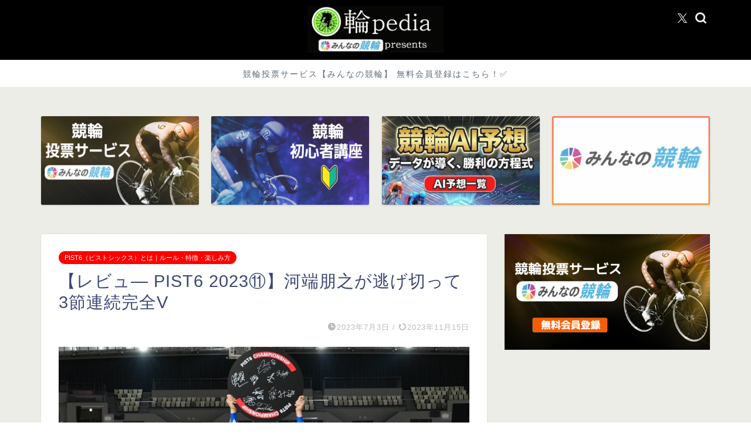

--- FILE ---
content_type: text/html; charset=UTF-8
request_url: https://rin-pedia.com/pist6/pist6review11
body_size: 22413
content:
<!DOCTYPE html>
<html lang="ja">
<head prefix="og: http://ogp.me/ns# fb: http://ogp.me/ns/fb# article: http://ogp.me/ns/article#">
<meta charset="utf-8">
<meta http-equiv="X-UA-Compatible" content="IE=edge">
<meta name="viewport" content="width=device-width, initial-scale=1">
<!-- ここからOGP -->
<meta property="og:type" content="blog">
			<meta property="og:title" content="【レビュ― PIST6 2023⑪】河端朋之が逃げ切って3節連続完全V｜輪pedia">
		<meta property="og:url" content="https://rin-pedia.com/pist6/pist6review11">
			<meta property="og:description" content="【レビュ― PIST6 2023⑪】河端朋之が逃げ切って3節連続完全V">
						<meta property="og:image" content="https://rin-pedia.com/wp-content/uploads/2023/11/0628kv.jpg">
	<meta property="og:site_name" content="輪pedia">
<meta property="fb:admins" content="">
<meta name="twitter:card" content="summary_large_image">
	<meta name="twitter:site" content="@rinpedia">
<!-- ここまでOGP --> 

<meta name="description" content="【レビュ― PIST6 2023⑪】河端朋之が逃げ切って3節連続完全V">
<link rel="canonical" href="https://rin-pedia.com/pist6/pist6review11">
<title>【レビュ― PIST6 2023⑪】河端朋之が逃げ切って3節連続完全V｜輪pedia</title>
<meta name='robots' content='max-image-preview:large' />
<!-- Google tag (gtag.js) consent mode dataLayer added by Site Kit -->
<script type="text/javascript" id="google_gtagjs-js-consent-mode-data-layer">
/* <![CDATA[ */
window.dataLayer = window.dataLayer || [];function gtag(){dataLayer.push(arguments);}
gtag('consent', 'default', {"ad_personalization":"denied","ad_storage":"denied","ad_user_data":"denied","analytics_storage":"denied","functionality_storage":"denied","security_storage":"denied","personalization_storage":"denied","region":["AT","BE","BG","CH","CY","CZ","DE","DK","EE","ES","FI","FR","GB","GR","HR","HU","IE","IS","IT","LI","LT","LU","LV","MT","NL","NO","PL","PT","RO","SE","SI","SK"],"wait_for_update":500});
window._googlesitekitConsentCategoryMap = {"statistics":["analytics_storage"],"marketing":["ad_storage","ad_user_data","ad_personalization"],"functional":["functionality_storage","security_storage"],"preferences":["personalization_storage"]};
window._googlesitekitConsents = {"ad_personalization":"denied","ad_storage":"denied","ad_user_data":"denied","analytics_storage":"denied","functionality_storage":"denied","security_storage":"denied","personalization_storage":"denied","region":["AT","BE","BG","CH","CY","CZ","DE","DK","EE","ES","FI","FR","GB","GR","HR","HU","IE","IS","IT","LI","LT","LU","LV","MT","NL","NO","PL","PT","RO","SE","SI","SK"],"wait_for_update":500};
/* ]]> */
</script>
<!-- Google タグ (gtag.js) の終了同意モード dataLayer が Site Kit によって追加されました -->
<link rel='dns-prefetch' href='//cdnjs.cloudflare.com' />
<link rel='dns-prefetch' href='//www.googletagmanager.com' />
<link rel='dns-prefetch' href='//pagead2.googlesyndication.com' />
<link rel="alternate" type="application/rss+xml" title="輪pedia &raquo; フィード" href="https://rin-pedia.com/feed" />
<link rel="alternate" type="application/rss+xml" title="輪pedia &raquo; コメントフィード" href="https://rin-pedia.com/comments/feed" />
<link rel="alternate" title="oEmbed (JSON)" type="application/json+oembed" href="https://rin-pedia.com/wp-json/oembed/1.0/embed?url=https%3A%2F%2Frin-pedia.com%2Fpist6%2Fpist6review11" />
<link rel="alternate" title="oEmbed (XML)" type="text/xml+oembed" href="https://rin-pedia.com/wp-json/oembed/1.0/embed?url=https%3A%2F%2Frin-pedia.com%2Fpist6%2Fpist6review11&#038;format=xml" />
<style id='wp-img-auto-sizes-contain-inline-css' type='text/css'>
img:is([sizes=auto i],[sizes^="auto," i]){contain-intrinsic-size:3000px 1500px}
/*# sourceURL=wp-img-auto-sizes-contain-inline-css */
</style>
<style id='wp-emoji-styles-inline-css' type='text/css'>

	img.wp-smiley, img.emoji {
		display: inline !important;
		border: none !important;
		box-shadow: none !important;
		height: 1em !important;
		width: 1em !important;
		margin: 0 0.07em !important;
		vertical-align: -0.1em !important;
		background: none !important;
		padding: 0 !important;
	}
/*# sourceURL=wp-emoji-styles-inline-css */
</style>
<style id='wp-block-library-inline-css' type='text/css'>
:root{--wp-block-synced-color:#7a00df;--wp-block-synced-color--rgb:122,0,223;--wp-bound-block-color:var(--wp-block-synced-color);--wp-editor-canvas-background:#ddd;--wp-admin-theme-color:#007cba;--wp-admin-theme-color--rgb:0,124,186;--wp-admin-theme-color-darker-10:#006ba1;--wp-admin-theme-color-darker-10--rgb:0,107,160.5;--wp-admin-theme-color-darker-20:#005a87;--wp-admin-theme-color-darker-20--rgb:0,90,135;--wp-admin-border-width-focus:2px}@media (min-resolution:192dpi){:root{--wp-admin-border-width-focus:1.5px}}.wp-element-button{cursor:pointer}:root .has-very-light-gray-background-color{background-color:#eee}:root .has-very-dark-gray-background-color{background-color:#313131}:root .has-very-light-gray-color{color:#eee}:root .has-very-dark-gray-color{color:#313131}:root .has-vivid-green-cyan-to-vivid-cyan-blue-gradient-background{background:linear-gradient(135deg,#00d084,#0693e3)}:root .has-purple-crush-gradient-background{background:linear-gradient(135deg,#34e2e4,#4721fb 50%,#ab1dfe)}:root .has-hazy-dawn-gradient-background{background:linear-gradient(135deg,#faaca8,#dad0ec)}:root .has-subdued-olive-gradient-background{background:linear-gradient(135deg,#fafae1,#67a671)}:root .has-atomic-cream-gradient-background{background:linear-gradient(135deg,#fdd79a,#004a59)}:root .has-nightshade-gradient-background{background:linear-gradient(135deg,#330968,#31cdcf)}:root .has-midnight-gradient-background{background:linear-gradient(135deg,#020381,#2874fc)}:root{--wp--preset--font-size--normal:16px;--wp--preset--font-size--huge:42px}.has-regular-font-size{font-size:1em}.has-larger-font-size{font-size:2.625em}.has-normal-font-size{font-size:var(--wp--preset--font-size--normal)}.has-huge-font-size{font-size:var(--wp--preset--font-size--huge)}.has-text-align-center{text-align:center}.has-text-align-left{text-align:left}.has-text-align-right{text-align:right}.has-fit-text{white-space:nowrap!important}#end-resizable-editor-section{display:none}.aligncenter{clear:both}.items-justified-left{justify-content:flex-start}.items-justified-center{justify-content:center}.items-justified-right{justify-content:flex-end}.items-justified-space-between{justify-content:space-between}.screen-reader-text{border:0;clip-path:inset(50%);height:1px;margin:-1px;overflow:hidden;padding:0;position:absolute;width:1px;word-wrap:normal!important}.screen-reader-text:focus{background-color:#ddd;clip-path:none;color:#444;display:block;font-size:1em;height:auto;left:5px;line-height:normal;padding:15px 23px 14px;text-decoration:none;top:5px;width:auto;z-index:100000}html :where(.has-border-color){border-style:solid}html :where([style*=border-top-color]){border-top-style:solid}html :where([style*=border-right-color]){border-right-style:solid}html :where([style*=border-bottom-color]){border-bottom-style:solid}html :where([style*=border-left-color]){border-left-style:solid}html :where([style*=border-width]){border-style:solid}html :where([style*=border-top-width]){border-top-style:solid}html :where([style*=border-right-width]){border-right-style:solid}html :where([style*=border-bottom-width]){border-bottom-style:solid}html :where([style*=border-left-width]){border-left-style:solid}html :where(img[class*=wp-image-]){height:auto;max-width:100%}:where(figure){margin:0 0 1em}html :where(.is-position-sticky){--wp-admin--admin-bar--position-offset:var(--wp-admin--admin-bar--height,0px)}@media screen and (max-width:600px){html :where(.is-position-sticky){--wp-admin--admin-bar--position-offset:0px}}

/*# sourceURL=wp-block-library-inline-css */
</style><style id='wp-block-image-inline-css' type='text/css'>
.wp-block-image>a,.wp-block-image>figure>a{display:inline-block}.wp-block-image img{box-sizing:border-box;height:auto;max-width:100%;vertical-align:bottom}@media not (prefers-reduced-motion){.wp-block-image img.hide{visibility:hidden}.wp-block-image img.show{animation:show-content-image .4s}}.wp-block-image[style*=border-radius] img,.wp-block-image[style*=border-radius]>a{border-radius:inherit}.wp-block-image.has-custom-border img{box-sizing:border-box}.wp-block-image.aligncenter{text-align:center}.wp-block-image.alignfull>a,.wp-block-image.alignwide>a{width:100%}.wp-block-image.alignfull img,.wp-block-image.alignwide img{height:auto;width:100%}.wp-block-image .aligncenter,.wp-block-image .alignleft,.wp-block-image .alignright,.wp-block-image.aligncenter,.wp-block-image.alignleft,.wp-block-image.alignright{display:table}.wp-block-image .aligncenter>figcaption,.wp-block-image .alignleft>figcaption,.wp-block-image .alignright>figcaption,.wp-block-image.aligncenter>figcaption,.wp-block-image.alignleft>figcaption,.wp-block-image.alignright>figcaption{caption-side:bottom;display:table-caption}.wp-block-image .alignleft{float:left;margin:.5em 1em .5em 0}.wp-block-image .alignright{float:right;margin:.5em 0 .5em 1em}.wp-block-image .aligncenter{margin-left:auto;margin-right:auto}.wp-block-image :where(figcaption){margin-bottom:1em;margin-top:.5em}.wp-block-image.is-style-circle-mask img{border-radius:9999px}@supports ((-webkit-mask-image:none) or (mask-image:none)) or (-webkit-mask-image:none){.wp-block-image.is-style-circle-mask img{border-radius:0;-webkit-mask-image:url('data:image/svg+xml;utf8,<svg viewBox="0 0 100 100" xmlns="http://www.w3.org/2000/svg"><circle cx="50" cy="50" r="50"/></svg>');mask-image:url('data:image/svg+xml;utf8,<svg viewBox="0 0 100 100" xmlns="http://www.w3.org/2000/svg"><circle cx="50" cy="50" r="50"/></svg>');mask-mode:alpha;-webkit-mask-position:center;mask-position:center;-webkit-mask-repeat:no-repeat;mask-repeat:no-repeat;-webkit-mask-size:contain;mask-size:contain}}:root :where(.wp-block-image.is-style-rounded img,.wp-block-image .is-style-rounded img){border-radius:9999px}.wp-block-image figure{margin:0}.wp-lightbox-container{display:flex;flex-direction:column;position:relative}.wp-lightbox-container img{cursor:zoom-in}.wp-lightbox-container img:hover+button{opacity:1}.wp-lightbox-container button{align-items:center;backdrop-filter:blur(16px) saturate(180%);background-color:#5a5a5a40;border:none;border-radius:4px;cursor:zoom-in;display:flex;height:20px;justify-content:center;opacity:0;padding:0;position:absolute;right:16px;text-align:center;top:16px;width:20px;z-index:100}@media not (prefers-reduced-motion){.wp-lightbox-container button{transition:opacity .2s ease}}.wp-lightbox-container button:focus-visible{outline:3px auto #5a5a5a40;outline:3px auto -webkit-focus-ring-color;outline-offset:3px}.wp-lightbox-container button:hover{cursor:pointer;opacity:1}.wp-lightbox-container button:focus{opacity:1}.wp-lightbox-container button:focus,.wp-lightbox-container button:hover,.wp-lightbox-container button:not(:hover):not(:active):not(.has-background){background-color:#5a5a5a40;border:none}.wp-lightbox-overlay{box-sizing:border-box;cursor:zoom-out;height:100vh;left:0;overflow:hidden;position:fixed;top:0;visibility:hidden;width:100%;z-index:100000}.wp-lightbox-overlay .close-button{align-items:center;cursor:pointer;display:flex;justify-content:center;min-height:40px;min-width:40px;padding:0;position:absolute;right:calc(env(safe-area-inset-right) + 16px);top:calc(env(safe-area-inset-top) + 16px);z-index:5000000}.wp-lightbox-overlay .close-button:focus,.wp-lightbox-overlay .close-button:hover,.wp-lightbox-overlay .close-button:not(:hover):not(:active):not(.has-background){background:none;border:none}.wp-lightbox-overlay .lightbox-image-container{height:var(--wp--lightbox-container-height);left:50%;overflow:hidden;position:absolute;top:50%;transform:translate(-50%,-50%);transform-origin:top left;width:var(--wp--lightbox-container-width);z-index:9999999999}.wp-lightbox-overlay .wp-block-image{align-items:center;box-sizing:border-box;display:flex;height:100%;justify-content:center;margin:0;position:relative;transform-origin:0 0;width:100%;z-index:3000000}.wp-lightbox-overlay .wp-block-image img{height:var(--wp--lightbox-image-height);min-height:var(--wp--lightbox-image-height);min-width:var(--wp--lightbox-image-width);width:var(--wp--lightbox-image-width)}.wp-lightbox-overlay .wp-block-image figcaption{display:none}.wp-lightbox-overlay button{background:none;border:none}.wp-lightbox-overlay .scrim{background-color:#fff;height:100%;opacity:.9;position:absolute;width:100%;z-index:2000000}.wp-lightbox-overlay.active{visibility:visible}@media not (prefers-reduced-motion){.wp-lightbox-overlay.active{animation:turn-on-visibility .25s both}.wp-lightbox-overlay.active img{animation:turn-on-visibility .35s both}.wp-lightbox-overlay.show-closing-animation:not(.active){animation:turn-off-visibility .35s both}.wp-lightbox-overlay.show-closing-animation:not(.active) img{animation:turn-off-visibility .25s both}.wp-lightbox-overlay.zoom.active{animation:none;opacity:1;visibility:visible}.wp-lightbox-overlay.zoom.active .lightbox-image-container{animation:lightbox-zoom-in .4s}.wp-lightbox-overlay.zoom.active .lightbox-image-container img{animation:none}.wp-lightbox-overlay.zoom.active .scrim{animation:turn-on-visibility .4s forwards}.wp-lightbox-overlay.zoom.show-closing-animation:not(.active){animation:none}.wp-lightbox-overlay.zoom.show-closing-animation:not(.active) .lightbox-image-container{animation:lightbox-zoom-out .4s}.wp-lightbox-overlay.zoom.show-closing-animation:not(.active) .lightbox-image-container img{animation:none}.wp-lightbox-overlay.zoom.show-closing-animation:not(.active) .scrim{animation:turn-off-visibility .4s forwards}}@keyframes show-content-image{0%{visibility:hidden}99%{visibility:hidden}to{visibility:visible}}@keyframes turn-on-visibility{0%{opacity:0}to{opacity:1}}@keyframes turn-off-visibility{0%{opacity:1;visibility:visible}99%{opacity:0;visibility:visible}to{opacity:0;visibility:hidden}}@keyframes lightbox-zoom-in{0%{transform:translate(calc((-100vw + var(--wp--lightbox-scrollbar-width))/2 + var(--wp--lightbox-initial-left-position)),calc(-50vh + var(--wp--lightbox-initial-top-position))) scale(var(--wp--lightbox-scale))}to{transform:translate(-50%,-50%) scale(1)}}@keyframes lightbox-zoom-out{0%{transform:translate(-50%,-50%) scale(1);visibility:visible}99%{visibility:visible}to{transform:translate(calc((-100vw + var(--wp--lightbox-scrollbar-width))/2 + var(--wp--lightbox-initial-left-position)),calc(-50vh + var(--wp--lightbox-initial-top-position))) scale(var(--wp--lightbox-scale));visibility:hidden}}
/*# sourceURL=https://rin-pedia.com/wp-includes/blocks/image/style.min.css */
</style>
<style id='wp-block-paragraph-inline-css' type='text/css'>
.is-small-text{font-size:.875em}.is-regular-text{font-size:1em}.is-large-text{font-size:2.25em}.is-larger-text{font-size:3em}.has-drop-cap:not(:focus):first-letter{float:left;font-size:8.4em;font-style:normal;font-weight:100;line-height:.68;margin:.05em .1em 0 0;text-transform:uppercase}body.rtl .has-drop-cap:not(:focus):first-letter{float:none;margin-left:.1em}p.has-drop-cap.has-background{overflow:hidden}:root :where(p.has-background){padding:1.25em 2.375em}:where(p.has-text-color:not(.has-link-color)) a{color:inherit}p.has-text-align-left[style*="writing-mode:vertical-lr"],p.has-text-align-right[style*="writing-mode:vertical-rl"]{rotate:180deg}
/*# sourceURL=https://rin-pedia.com/wp-includes/blocks/paragraph/style.min.css */
</style>
<style id='global-styles-inline-css' type='text/css'>
:root{--wp--preset--aspect-ratio--square: 1;--wp--preset--aspect-ratio--4-3: 4/3;--wp--preset--aspect-ratio--3-4: 3/4;--wp--preset--aspect-ratio--3-2: 3/2;--wp--preset--aspect-ratio--2-3: 2/3;--wp--preset--aspect-ratio--16-9: 16/9;--wp--preset--aspect-ratio--9-16: 9/16;--wp--preset--color--black: #000000;--wp--preset--color--cyan-bluish-gray: #abb8c3;--wp--preset--color--white: #ffffff;--wp--preset--color--pale-pink: #f78da7;--wp--preset--color--vivid-red: #cf2e2e;--wp--preset--color--luminous-vivid-orange: #ff6900;--wp--preset--color--luminous-vivid-amber: #fcb900;--wp--preset--color--light-green-cyan: #7bdcb5;--wp--preset--color--vivid-green-cyan: #00d084;--wp--preset--color--pale-cyan-blue: #8ed1fc;--wp--preset--color--vivid-cyan-blue: #0693e3;--wp--preset--color--vivid-purple: #9b51e0;--wp--preset--gradient--vivid-cyan-blue-to-vivid-purple: linear-gradient(135deg,rgb(6,147,227) 0%,rgb(155,81,224) 100%);--wp--preset--gradient--light-green-cyan-to-vivid-green-cyan: linear-gradient(135deg,rgb(122,220,180) 0%,rgb(0,208,130) 100%);--wp--preset--gradient--luminous-vivid-amber-to-luminous-vivid-orange: linear-gradient(135deg,rgb(252,185,0) 0%,rgb(255,105,0) 100%);--wp--preset--gradient--luminous-vivid-orange-to-vivid-red: linear-gradient(135deg,rgb(255,105,0) 0%,rgb(207,46,46) 100%);--wp--preset--gradient--very-light-gray-to-cyan-bluish-gray: linear-gradient(135deg,rgb(238,238,238) 0%,rgb(169,184,195) 100%);--wp--preset--gradient--cool-to-warm-spectrum: linear-gradient(135deg,rgb(74,234,220) 0%,rgb(151,120,209) 20%,rgb(207,42,186) 40%,rgb(238,44,130) 60%,rgb(251,105,98) 80%,rgb(254,248,76) 100%);--wp--preset--gradient--blush-light-purple: linear-gradient(135deg,rgb(255,206,236) 0%,rgb(152,150,240) 100%);--wp--preset--gradient--blush-bordeaux: linear-gradient(135deg,rgb(254,205,165) 0%,rgb(254,45,45) 50%,rgb(107,0,62) 100%);--wp--preset--gradient--luminous-dusk: linear-gradient(135deg,rgb(255,203,112) 0%,rgb(199,81,192) 50%,rgb(65,88,208) 100%);--wp--preset--gradient--pale-ocean: linear-gradient(135deg,rgb(255,245,203) 0%,rgb(182,227,212) 50%,rgb(51,167,181) 100%);--wp--preset--gradient--electric-grass: linear-gradient(135deg,rgb(202,248,128) 0%,rgb(113,206,126) 100%);--wp--preset--gradient--midnight: linear-gradient(135deg,rgb(2,3,129) 0%,rgb(40,116,252) 100%);--wp--preset--font-size--small: 13px;--wp--preset--font-size--medium: 20px;--wp--preset--font-size--large: 36px;--wp--preset--font-size--x-large: 42px;--wp--preset--spacing--20: 0.44rem;--wp--preset--spacing--30: 0.67rem;--wp--preset--spacing--40: 1rem;--wp--preset--spacing--50: 1.5rem;--wp--preset--spacing--60: 2.25rem;--wp--preset--spacing--70: 3.38rem;--wp--preset--spacing--80: 5.06rem;--wp--preset--shadow--natural: 6px 6px 9px rgba(0, 0, 0, 0.2);--wp--preset--shadow--deep: 12px 12px 50px rgba(0, 0, 0, 0.4);--wp--preset--shadow--sharp: 6px 6px 0px rgba(0, 0, 0, 0.2);--wp--preset--shadow--outlined: 6px 6px 0px -3px rgb(255, 255, 255), 6px 6px rgb(0, 0, 0);--wp--preset--shadow--crisp: 6px 6px 0px rgb(0, 0, 0);}:where(.is-layout-flex){gap: 0.5em;}:where(.is-layout-grid){gap: 0.5em;}body .is-layout-flex{display: flex;}.is-layout-flex{flex-wrap: wrap;align-items: center;}.is-layout-flex > :is(*, div){margin: 0;}body .is-layout-grid{display: grid;}.is-layout-grid > :is(*, div){margin: 0;}:where(.wp-block-columns.is-layout-flex){gap: 2em;}:where(.wp-block-columns.is-layout-grid){gap: 2em;}:where(.wp-block-post-template.is-layout-flex){gap: 1.25em;}:where(.wp-block-post-template.is-layout-grid){gap: 1.25em;}.has-black-color{color: var(--wp--preset--color--black) !important;}.has-cyan-bluish-gray-color{color: var(--wp--preset--color--cyan-bluish-gray) !important;}.has-white-color{color: var(--wp--preset--color--white) !important;}.has-pale-pink-color{color: var(--wp--preset--color--pale-pink) !important;}.has-vivid-red-color{color: var(--wp--preset--color--vivid-red) !important;}.has-luminous-vivid-orange-color{color: var(--wp--preset--color--luminous-vivid-orange) !important;}.has-luminous-vivid-amber-color{color: var(--wp--preset--color--luminous-vivid-amber) !important;}.has-light-green-cyan-color{color: var(--wp--preset--color--light-green-cyan) !important;}.has-vivid-green-cyan-color{color: var(--wp--preset--color--vivid-green-cyan) !important;}.has-pale-cyan-blue-color{color: var(--wp--preset--color--pale-cyan-blue) !important;}.has-vivid-cyan-blue-color{color: var(--wp--preset--color--vivid-cyan-blue) !important;}.has-vivid-purple-color{color: var(--wp--preset--color--vivid-purple) !important;}.has-black-background-color{background-color: var(--wp--preset--color--black) !important;}.has-cyan-bluish-gray-background-color{background-color: var(--wp--preset--color--cyan-bluish-gray) !important;}.has-white-background-color{background-color: var(--wp--preset--color--white) !important;}.has-pale-pink-background-color{background-color: var(--wp--preset--color--pale-pink) !important;}.has-vivid-red-background-color{background-color: var(--wp--preset--color--vivid-red) !important;}.has-luminous-vivid-orange-background-color{background-color: var(--wp--preset--color--luminous-vivid-orange) !important;}.has-luminous-vivid-amber-background-color{background-color: var(--wp--preset--color--luminous-vivid-amber) !important;}.has-light-green-cyan-background-color{background-color: var(--wp--preset--color--light-green-cyan) !important;}.has-vivid-green-cyan-background-color{background-color: var(--wp--preset--color--vivid-green-cyan) !important;}.has-pale-cyan-blue-background-color{background-color: var(--wp--preset--color--pale-cyan-blue) !important;}.has-vivid-cyan-blue-background-color{background-color: var(--wp--preset--color--vivid-cyan-blue) !important;}.has-vivid-purple-background-color{background-color: var(--wp--preset--color--vivid-purple) !important;}.has-black-border-color{border-color: var(--wp--preset--color--black) !important;}.has-cyan-bluish-gray-border-color{border-color: var(--wp--preset--color--cyan-bluish-gray) !important;}.has-white-border-color{border-color: var(--wp--preset--color--white) !important;}.has-pale-pink-border-color{border-color: var(--wp--preset--color--pale-pink) !important;}.has-vivid-red-border-color{border-color: var(--wp--preset--color--vivid-red) !important;}.has-luminous-vivid-orange-border-color{border-color: var(--wp--preset--color--luminous-vivid-orange) !important;}.has-luminous-vivid-amber-border-color{border-color: var(--wp--preset--color--luminous-vivid-amber) !important;}.has-light-green-cyan-border-color{border-color: var(--wp--preset--color--light-green-cyan) !important;}.has-vivid-green-cyan-border-color{border-color: var(--wp--preset--color--vivid-green-cyan) !important;}.has-pale-cyan-blue-border-color{border-color: var(--wp--preset--color--pale-cyan-blue) !important;}.has-vivid-cyan-blue-border-color{border-color: var(--wp--preset--color--vivid-cyan-blue) !important;}.has-vivid-purple-border-color{border-color: var(--wp--preset--color--vivid-purple) !important;}.has-vivid-cyan-blue-to-vivid-purple-gradient-background{background: var(--wp--preset--gradient--vivid-cyan-blue-to-vivid-purple) !important;}.has-light-green-cyan-to-vivid-green-cyan-gradient-background{background: var(--wp--preset--gradient--light-green-cyan-to-vivid-green-cyan) !important;}.has-luminous-vivid-amber-to-luminous-vivid-orange-gradient-background{background: var(--wp--preset--gradient--luminous-vivid-amber-to-luminous-vivid-orange) !important;}.has-luminous-vivid-orange-to-vivid-red-gradient-background{background: var(--wp--preset--gradient--luminous-vivid-orange-to-vivid-red) !important;}.has-very-light-gray-to-cyan-bluish-gray-gradient-background{background: var(--wp--preset--gradient--very-light-gray-to-cyan-bluish-gray) !important;}.has-cool-to-warm-spectrum-gradient-background{background: var(--wp--preset--gradient--cool-to-warm-spectrum) !important;}.has-blush-light-purple-gradient-background{background: var(--wp--preset--gradient--blush-light-purple) !important;}.has-blush-bordeaux-gradient-background{background: var(--wp--preset--gradient--blush-bordeaux) !important;}.has-luminous-dusk-gradient-background{background: var(--wp--preset--gradient--luminous-dusk) !important;}.has-pale-ocean-gradient-background{background: var(--wp--preset--gradient--pale-ocean) !important;}.has-electric-grass-gradient-background{background: var(--wp--preset--gradient--electric-grass) !important;}.has-midnight-gradient-background{background: var(--wp--preset--gradient--midnight) !important;}.has-small-font-size{font-size: var(--wp--preset--font-size--small) !important;}.has-medium-font-size{font-size: var(--wp--preset--font-size--medium) !important;}.has-large-font-size{font-size: var(--wp--preset--font-size--large) !important;}.has-x-large-font-size{font-size: var(--wp--preset--font-size--x-large) !important;}
/*# sourceURL=global-styles-inline-css */
</style>

<style id='classic-theme-styles-inline-css' type='text/css'>
/*! This file is auto-generated */
.wp-block-button__link{color:#fff;background-color:#32373c;border-radius:9999px;box-shadow:none;text-decoration:none;padding:calc(.667em + 2px) calc(1.333em + 2px);font-size:1.125em}.wp-block-file__button{background:#32373c;color:#fff;text-decoration:none}
/*# sourceURL=/wp-includes/css/classic-themes.min.css */
</style>
<link rel='stylesheet' id='keirin-article-styles-css' href='https://rin-pedia.com/wp-content/plugins/news/assets/css/keirin-article.css?ver=1767860479' type='text/css' media='all' />
<link rel='stylesheet' id='keirin-daily-predictions-styles-css' href='https://rin-pedia.com/wp-content/plugins/news/assets/css/keirin-daily-predictions.css?ver=2.4.2-1767860479' type='text/css' media='all' />
<link rel='stylesheet' id='keirin-ads-styles-css' href='https://rin-pedia.com/wp-content/plugins/news/assets/css/keirin-ads.css?ver=1767860479' type='text/css' media='all' />
<link rel='stylesheet' id='parent-style-css' href='https://rin-pedia.com/wp-content/themes/jin/style.css?ver=6.9' type='text/css' media='all' />
<link rel='stylesheet' id='theme-style-css' href='https://rin-pedia.com/wp-content/themes/jin-child/style.css?ver=6.9' type='text/css' media='all' />
<link rel='stylesheet' id='swiper-style-css' href='https://cdnjs.cloudflare.com/ajax/libs/Swiper/4.0.7/css/swiper.min.css?ver=6.9' type='text/css' media='all' />
<script type="text/javascript" src="https://rin-pedia.com/wp-includes/js/jquery/jquery.min.js?ver=3.7.1" id="jquery-core-js"></script>
<script type="text/javascript" src="https://rin-pedia.com/wp-includes/js/jquery/jquery-migrate.min.js?ver=3.4.1" id="jquery-migrate-js"></script>

<!-- Site Kit によって追加された Google タグ（gtag.js）スニペット -->
<!-- Google アナリティクス スニペット (Site Kit が追加) -->
<script type="text/javascript" src="https://www.googletagmanager.com/gtag/js?id=G-6Q8LLQ0DNR" id="google_gtagjs-js" async></script>
<script type="text/javascript" id="google_gtagjs-js-after">
/* <![CDATA[ */
window.dataLayer = window.dataLayer || [];function gtag(){dataLayer.push(arguments);}
gtag("set","linker",{"domains":["rin-pedia.com"]});
gtag("js", new Date());
gtag("set", "developer_id.dZTNiMT", true);
gtag("config", "G-6Q8LLQ0DNR");
//# sourceURL=google_gtagjs-js-after
/* ]]> */
</script>
<link rel="https://api.w.org/" href="https://rin-pedia.com/wp-json/" /><link rel="alternate" title="JSON" type="application/json" href="https://rin-pedia.com/wp-json/wp/v2/posts/21646" /><link rel='shortlink' href='https://rin-pedia.com/?p=21646' />
<meta name="generator" content="Site Kit by Google 1.170.0" />	<style type="text/css">
		#wrapper {
			background-color: #edede8;
			background-image: url();
					}

		.related-entry-headline-text span:before,
		#comment-title span:before,
		#reply-title span:before {
			background-color: #cc0a0a;
			border-color: #cc0a0a !important;
		}

		#breadcrumb:after,
		#page-top a {
			background-color: #1e0909;
		}

		footer {
			background-color: #1e0909;
		}

		.footer-inner a,
		#copyright,
		#copyright-center {
			border-color: #fff !important;
			color: #fff !important;
		}

		#footer-widget-area {
			border-color: #fff !important;
		}

		.page-top-footer a {
			color: #1e0909 !important;
		}

		#breadcrumb ul li,
		#breadcrumb ul li a {
			color: #1e0909 !important;
		}

		body,
		a,
		a:link,
		a:visited,
		.my-profile,
		.widgettitle,
		.tabBtn-mag label {
			color: #3b4675;
		}

		a:hover {
			color: #008db7;
		}

		.widget_nav_menu ul>li>a:before,
		.widget_categories ul>li>a:before,
		.widget_pages ul>li>a:before,
		.widget_recent_entries ul>li>a:before,
		.widget_archive ul>li>a:before,
		.widget_archive form:after,
		.widget_categories form:after,
		.widget_nav_menu ul>li>ul.sub-menu>li>a:before,
		.widget_categories ul>li>.children>li>a:before,
		.widget_pages ul>li>.children>li>a:before,
		.widget_nav_menu ul>li>ul.sub-menu>li>ul.sub-menu li>a:before,
		.widget_categories ul>li>.children>li>.children li>a:before,
		.widget_pages ul>li>.children>li>.children li>a:before {
			color: #cc0a0a;
		}

		.widget_nav_menu ul .sub-menu .sub-menu li a:before {
			background-color: #3b4675 !important;
		}

		.d--labeling-act-border {
			border-color: rgba(59, 70, 117, 0.18);
		}

		.c--labeling-act.d--labeling-act-solid {
			background-color: rgba(59, 70, 117, 0.06);
		}

		.a--labeling-act {
			color: rgba(59, 70, 117, 0.6);
		}

		.a--labeling-small-act span {
			background-color: rgba(59, 70, 117, 0.21);
		}

		.c--labeling-act.d--labeling-act-strong {
			background-color: rgba(59, 70, 117, 0.045);
		}

		.d--labeling-act-strong .a--labeling-act {
			color: rgba(59, 70, 117, 0.75);
		}


		footer .footer-widget,
		footer .footer-widget a,
		footer .footer-widget ul li,
		.footer-widget.widget_nav_menu ul>li>a:before,
		.footer-widget.widget_categories ul>li>a:before,
		.footer-widget.widget_recent_entries ul>li>a:before,
		.footer-widget.widget_pages ul>li>a:before,
		.footer-widget.widget_archive ul>li>a:before,
		footer .widget_tag_cloud .tagcloud a:before {
			color: #fff !important;
			border-color: #fff !important;
		}

		footer .footer-widget .widgettitle {
			color: #fff !important;
			border-color: #ff0000 !important;
		}

		footer .widget_nav_menu ul .children .children li a:before,
		footer .widget_categories ul .children .children li a:before,
		footer .widget_nav_menu ul .sub-menu .sub-menu li a:before {
			background-color: #fff !important;
		}

		#drawernav a:hover,
		.post-list-title,
		#prev-next p,
		#toc_container .toc_list li a {
			color: #3b4675 !important;
		}

		#header-box {
			background-color: #000000;
		}

		@media (min-width: 768px) {

			#header-box .header-box10-bg:before,
			#header-box .header-box11-bg:before {
				border-radius: 2px;
			}
		}

		@media (min-width: 768px) {
			.top-image-meta {
				margin-top: calc(0px - 30px);
			}
		}

		@media (min-width: 1200px) {
			.top-image-meta {
				margin-top: calc(0px);
			}
		}

		.pickup-contents:before {
			background-color: #000000 !important;
		}

		.main-image-text {
			color: #555;
		}

		.main-image-text-sub {
			color: #555;
		}

		@media (min-width: 481px) {
			#site-info {
				padding-top: 10px !important;
				padding-bottom: 10px !important;
			}
		}

		#site-info span a {
			color: #ffffff !important;
		}

		#headmenu .headsns .line a svg {
			fill: #f4f4f4 !important;
		}

		#headmenu .headsns a,
		#headmenu {
			color: #f4f4f4 !important;
			border-color: #f4f4f4 !important;
		}

		.profile-follow .line-sns a svg {
			fill: #cc0a0a !important;
		}

		.profile-follow .line-sns a:hover svg {
			fill: #ff0000 !important;
		}

		.profile-follow a {
			color: #cc0a0a !important;
			border-color: #cc0a0a !important;
		}

		.profile-follow a:hover,
		#headmenu .headsns a:hover {
			color: #ff0000 !important;
			border-color: #ff0000 !important;
		}

		.search-box:hover {
			color: #ff0000 !important;
			border-color: #ff0000 !important;
		}

		#header #headmenu .headsns .line a:hover svg {
			fill: #ff0000 !important;
		}

		.cps-icon-bar,
		#navtoggle:checked+.sp-menu-open .cps-icon-bar {
			background-color: #ffffff;
		}

		#nav-container {
			background-color: #ffffff;
		}

		.menu-box .menu-item svg {
			fill: #5e6c77;
		}

		#drawernav ul.menu-box>li>a,
		#drawernav2 ul.menu-box>li>a,
		#drawernav3 ul.menu-box>li>a,
		#drawernav4 ul.menu-box>li>a,
		#drawernav5 ul.menu-box>li>a,
		#drawernav ul.menu-box>li.menu-item-has-children:after,
		#drawernav2 ul.menu-box>li.menu-item-has-children:after,
		#drawernav3 ul.menu-box>li.menu-item-has-children:after,
		#drawernav4 ul.menu-box>li.menu-item-has-children:after,
		#drawernav5 ul.menu-box>li.menu-item-has-children:after {
			color: #5e6c77 !important;
		}

		#drawernav ul.menu-box li a,
		#drawernav2 ul.menu-box li a,
		#drawernav3 ul.menu-box li a,
		#drawernav4 ul.menu-box li a,
		#drawernav5 ul.menu-box li a {
			font-size: 14px !important;
		}

		#drawernav3 ul.menu-box>li {
			color: #3b4675 !important;
		}

		#drawernav4 .menu-box>.menu-item>a:after,
		#drawernav3 .menu-box>.menu-item>a:after,
		#drawernav .menu-box>.menu-item>a:after {
			background-color: #5e6c77 !important;
		}

		#drawernav2 .menu-box>.menu-item:hover,
		#drawernav5 .menu-box>.menu-item:hover {
			border-top-color: #cc0a0a !important;
		}

		.cps-info-bar a {
			background-color: #ffcd44 !important;
		}

		@media (min-width: 768px) {
			#main-contents-one .post-list-mag .post-list-item {
				width: 32%;
			}

			#main-contents-one .post-list-mag .post-list-item:not(:nth-child(3n)) {
				margin-right: 2%;
			}

			.tabBtn-mag {
				width: 85%;
				margin-bottom: 40px;
			}

			.tabBtn-mag label {
				padding: 10px 20px;
			}
		}

		@media (min-width: 768px) {

			#tab-1:checked~.tabBtn-mag li [for="tab-1"]:after,
			#tab-2:checked~.tabBtn-mag li [for="tab-2"]:after,
			#tab-3:checked~.tabBtn-mag li [for="tab-3"]:after,
			#tab-4:checked~.tabBtn-mag li [for="tab-4"]:after {
				border-top-color: #cc0a0a !important;
			}

			.tabBtn-mag label {
				border-bottom-color: #cc0a0a !important;
			}
		}

		#tab-1:checked~.tabBtn-mag li [for="tab-1"],
		#tab-2:checked~.tabBtn-mag li [for="tab-2"],
		#tab-3:checked~.tabBtn-mag li [for="tab-3"],
		#tab-4:checked~.tabBtn-mag li [for="tab-4"],
		#prev-next a.next:after,
		#prev-next a.prev:after,
		.more-cat-button a:hover span:before {
			background-color: #cc0a0a !important;
		}


		.swiper-slide .post-list-cat,
		.post-list-mag .post-list-cat,
		.post-list-mag3col .post-list-cat,
		.post-list-mag-sp1col .post-list-cat,
		.swiper-pagination-bullet-active,
		.pickup-cat,
		.post-list .post-list-cat,
		#breadcrumb .bcHome a:hover span:before,
		.popular-item:nth-child(1) .pop-num,
		.popular-item:nth-child(2) .pop-num,
		.popular-item:nth-child(3) .pop-num {
			background-color: #ff0000 !important;
		}

		.sidebar-btn a,
		.profile-sns-menu {
			background-color: #ff0000 !important;
		}

		.sp-sns-menu a,
		.pickup-contents-box a:hover .pickup-title {
			border-color: #cc0a0a !important;
			color: #cc0a0a !important;
		}

		.pickup-image:after {
			display: none;
		}

		.pro-line svg {
			fill: #cc0a0a !important;
		}

		.cps-post-cat a,
		.meta-cat,
		.popular-cat {
			background-color: #ff0000 !important;
			border-color: #ff0000 !important;
		}

		.tagicon,
		.tag-box a,
		#toc_container .toc_list>li,
		#toc_container .toc_title {
			color: #cc0a0a !important;
		}

		.widget_tag_cloud a::before {
			color: #3b4675 !important;
		}

		.tag-box a,
		#toc_container:before {
			border-color: #cc0a0a !important;
		}

		.cps-post-cat a:hover {
			color: #008db7 !important;
		}

		.pagination li:not([class*="current"]) a:hover,
		.widget_tag_cloud a:hover {
			background-color: #cc0a0a !important;
		}

		.pagination li:not([class*="current"]) a:hover {
			opacity: 0.5 !important;
		}

		.pagination li.current a {
			background-color: #cc0a0a !important;
			border-color: #cc0a0a !important;
		}

		.nextpage a:hover span {
			color: #cc0a0a !important;
			border-color: #cc0a0a !important;
		}

		.cta-content:before {
			background-color: #6FBFCA !important;
		}

		.cta-text,
		.info-title {
			color: #fff !important;
		}

		#footer-widget-area.footer_style1 .widgettitle {
			border-color: #ff0000 !important;
		}

		.sidebar_style1 .widgettitle,
		.sidebar_style5 .widgettitle {
			border-color: #cc0a0a !important;
		}

		.sidebar_style2 .widgettitle,
		.sidebar_style4 .widgettitle,
		.sidebar_style6 .widgettitle,
		#home-bottom-widget .widgettitle,
		#home-top-widget .widgettitle,
		#post-bottom-widget .widgettitle,
		#post-top-widget .widgettitle {
			background-color: #cc0a0a !important;
		}

		#home-bottom-widget .widget_search .search-box input[type="submit"],
		#home-top-widget .widget_search .search-box input[type="submit"],
		#post-bottom-widget .widget_search .search-box input[type="submit"],
		#post-top-widget .widget_search .search-box input[type="submit"] {
			background-color: #ff0000 !important;
		}

		.tn-logo-size {
			font-size: 20% !important;
		}

		@media (min-width: 481px) {
			.tn-logo-size img {
				width: calc(20%*0.5) !important;
			}
		}

		@media (min-width: 768px) {
			.tn-logo-size img {
				width: calc(20%*2.2) !important;
			}
		}

		@media (min-width: 1200px) {
			.tn-logo-size img {
				width: 20% !important;
			}
		}

		.sp-logo-size {
			font-size: 60% !important;
		}

		.sp-logo-size img {
			width: 60% !important;
		}

		.related-entry-section {
			margin-top: 30px !important;
		}

		.cps-post-main ul>li:before,
		.cps-post-main ol>li:before {
			background-color: #ff0000 !important;
		}

		.profile-card .profile-title {
			background-color: #cc0a0a !important;
		}

		.profile-card {
			border-color: #cc0a0a !important;
		}

		.cps-post-main a {
			color: #008db7;
		}

		.cps-post-main .marker {
			background: -webkit-linear-gradient(transparent 60%, #ffcedb 0%);
			background: linear-gradient(transparent 60%, #ffcedb 0%);
		}

		.cps-post-main .marker2 {
			background: -webkit-linear-gradient(transparent 60%, #a9eaf2 0%);
			background: linear-gradient(transparent 60%, #a9eaf2 0%);
		}

		.cps-post-main .jic-sc {
			color: #e9546b;
		}


		.simple-box1 {
			border-color: #51a019 !important;
		}

		.simple-box2 {
			border-color: #f2bf7d !important;
		}

		.simple-box3 {
			border-color: #b5e28a !important;
		}

		.simple-box4 {
			border-color: #7badd8 !important;
		}

		.simple-box4:before {
			background-color: #7badd8;
		}

		.simple-box5 {
			border-color: #e896c7 !important;
		}

		.simple-box5:before {
			background-color: #e896c7;
		}

		.simple-box6 {
			background-color: #fffdef !important;
		}

		.simple-box7 {
			border-color: #def1f9 !important;
		}

		.simple-box7:before {
			background-color: #def1f9 !important;
		}

		.simple-box8 {
			border-color: #96ddc1 !important;
		}

		.simple-box8:before {
			background-color: #96ddc1 !important;
		}

		.simple-box9:before {
			background-color: #e1c0e8 !important;
		}

		.simple-box9:after {
			border-color: #e1c0e8 #e1c0e8 #fff #fff !important;
		}

		.kaisetsu-box1:before,
		.kaisetsu-box1-title {
			background-color: #ffb49e !important;
		}

		.kaisetsu-box2 {
			border-color: #89c2f4 !important;
		}

		.kaisetsu-box2-title {
			background-color: #89c2f4 !important;
		}

		.kaisetsu-box4 {
			border-color: #ea91a9 !important;
		}

		.kaisetsu-box4-title {
			background-color: #ea91a9 !important;
		}

		.kaisetsu-box5:before {
			background-color: #57b3ba !important;
		}

		.kaisetsu-box5-title {
			background-color: #57b3ba !important;
		}

		.concept-box1 {
			border-color: #85db8f !important;
		}

		.concept-box1:after {
			background-color: #85db8f !important;
		}

		.concept-box1:before {
			content: "ポイント" !important;
			color: #85db8f !important;
		}

		.concept-box2 {
			border-color: #f7cf6a !important;
		}

		.concept-box2:after {
			background-color: #f7cf6a !important;
		}

		.concept-box2:before {
			content: "注意点" !important;
			color: #f7cf6a !important;
		}

		.concept-box3 {
			border-color: #86cee8 !important;
		}

		.concept-box3:after {
			background-color: #86cee8 !important;
		}

		.concept-box3:before {
			content: "良い例" !important;
			color: #86cee8 !important;
		}

		.concept-box4 {
			border-color: #ed8989 !important;
		}

		.concept-box4:after {
			background-color: #ed8989 !important;
		}

		.concept-box4:before {
			content: "悪い例" !important;
			color: #ed8989 !important;
		}

		.concept-box5 {
			border-color: #9e9e9e !important;
		}

		.concept-box5:after {
			background-color: #9e9e9e !important;
		}

		.concept-box5:before {
			content: "参考" !important;
			color: #9e9e9e !important;
		}

		.concept-box6 {
			border-color: #8eaced !important;
		}

		.concept-box6:after {
			background-color: #8eaced !important;
		}

		.concept-box6:before {
			content: "メモ" !important;
			color: #8eaced !important;
		}

		.innerlink-box1,
		.blog-card {
			border-color: #73bc9b !important;
		}

		.innerlink-box1-title {
			background-color: #73bc9b !important;
			border-color: #73bc9b !important;
		}

		.innerlink-box1:before,
		.blog-card-hl-box {
			background-color: #73bc9b !important;
		}

		.jin-ac-box01-title::after {
			color: #cc0a0a;
		}

		.color-button01 a,
		.color-button01 a:hover,
		.color-button01:before {
			background-color: #51a019 !important;
		}

		.top-image-btn-color a,
		.top-image-btn-color a:hover,
		.top-image-btn-color:before {
			background-color: #ff7975 !important;
		}

		.color-button02 a,
		.color-button02 a:hover,
		.color-button02:before {
			background-color: #51a019 !important;
		}

		.color-button01-big a,
		.color-button01-big a:hover,
		.color-button01-big:before {
			background-color: #51a019 !important;
		}

		.color-button01-big a,
		.color-button01-big:before {
			border-radius: 5px !important;
		}

		.color-button01-big a {
			padding-top: 20px !important;
			padding-bottom: 20px !important;
		}

		.color-button02-big a,
		.color-button02-big a:hover,
		.color-button02-big:before {
			background-color: #83d159 !important;
		}

		.color-button02-big a,
		.color-button02-big:before {
			border-radius: 5px !important;
		}

		.color-button02-big a {
			padding-top: 20px !important;
			padding-bottom: 20px !important;
		}

		.color-button01-big {
			width: 75% !important;
		}

		.color-button02-big {
			width: 75% !important;
		}

		.top-image-btn-color:before,
		.color-button01:before,
		.color-button02:before,
		.color-button01-big:before,
		.color-button02-big:before {
			bottom: -1px;
			left: -1px;
			width: 100%;
			height: 100%;
			border-radius: 6px;
			box-shadow: 0px 1px 5px 0px rgba(0, 0, 0, 0.25);
			-webkit-transition: all .4s;
			transition: all .4s;
		}

		.top-image-btn-color a:hover,
		.color-button01 a:hover,
		.color-button02 a:hover,
		.color-button01-big a:hover,
		.color-button02-big a:hover {
			-webkit-transform: translateY(2px);
			transform: translateY(2px);
			-webkit-filter: brightness(0.95);
			filter: brightness(0.95);
		}

		.top-image-btn-color:hover:before,
		.color-button01:hover:before,
		.color-button02:hover:before,
		.color-button01-big:hover:before,
		.color-button02-big:hover:before {
			-webkit-transform: translateY(2px);
			transform: translateY(2px);
			box-shadow: none !important;
		}

		.h2-style01 h2,
		.h2-style02 h2:before,
		.h2-style03 h2,
		.h2-style04 h2:before,
		.h2-style05 h2,
		.h2-style07 h2:before,
		.h2-style07 h2:after,
		.h3-style03 h3:before,
		.h3-style02 h3:before,
		.h3-style05 h3:before,
		.h3-style07 h3:before,
		.h2-style08 h2:after,
		.h2-style10 h2:before,
		.h2-style10 h2:after,
		.h3-style02 h3:after,
		.h4-style02 h4:before {
			background-color: #cc0a0a !important;
		}

		.h3-style01 h3,
		.h3-style04 h3,
		.h3-style05 h3,
		.h3-style06 h3,
		.h4-style01 h4,
		.h2-style02 h2,
		.h2-style08 h2,
		.h2-style08 h2:before,
		.h2-style09 h2,
		.h4-style03 h4 {
			border-color: #cc0a0a !important;
		}

		.h2-style05 h2:before {
			border-top-color: #cc0a0a !important;
		}

		.h2-style06 h2:before,
		.sidebar_style3 .widgettitle:after {
			background-image: linear-gradient(-45deg,
					transparent 25%,
					#cc0a0a 25%,
					#cc0a0a 50%,
					transparent 50%,
					transparent 75%,
					#cc0a0a 75%,
					#cc0a0a);
		}

		.jin-h2-icons.h2-style02 h2 .jic:before,
		.jin-h2-icons.h2-style04 h2 .jic:before,
		.jin-h2-icons.h2-style06 h2 .jic:before,
		.jin-h2-icons.h2-style07 h2 .jic:before,
		.jin-h2-icons.h2-style08 h2 .jic:before,
		.jin-h2-icons.h2-style09 h2 .jic:before,
		.jin-h2-icons.h2-style10 h2 .jic:before,
		.jin-h3-icons.h3-style01 h3 .jic:before,
		.jin-h3-icons.h3-style02 h3 .jic:before,
		.jin-h3-icons.h3-style03 h3 .jic:before,
		.jin-h3-icons.h3-style04 h3 .jic:before,
		.jin-h3-icons.h3-style05 h3 .jic:before,
		.jin-h3-icons.h3-style06 h3 .jic:before,
		.jin-h3-icons.h3-style07 h3 .jic:before,
		.jin-h4-icons.h4-style01 h4 .jic:before,
		.jin-h4-icons.h4-style02 h4 .jic:before,
		.jin-h4-icons.h4-style03 h4 .jic:before,
		.jin-h4-icons.h4-style04 h4 .jic:before {
			color: #cc0a0a;
		}

		@media all and (-ms-high-contrast:none) {

			*::-ms-backdrop,
			.color-button01:before,
			.color-button02:before,
			.color-button01-big:before,
			.color-button02-big:before {
				background-color: #595857 !important;
			}
		}

		.jin-lp-h2 h2,
		.jin-lp-h2 h2 {
			background-color: transparent !important;
			border-color: transparent !important;
			color: #3b4675 !important;
		}

		.jincolumn-h3style2 {
			border-color: #cc0a0a !important;
		}

		.jinlph2-style1 h2:first-letter {
			color: #cc0a0a !important;
		}

		.jinlph2-style2 h2,
		.jinlph2-style3 h2 {
			border-color: #cc0a0a !important;
		}

		.jin-photo-title .jin-fusen1-down,
		.jin-photo-title .jin-fusen1-even,
		.jin-photo-title .jin-fusen1-up {
			border-left-color: #cc0a0a;
		}

		.jin-photo-title .jin-fusen2,
		.jin-photo-title .jin-fusen3 {
			background-color: #cc0a0a;
		}

		.jin-photo-title .jin-fusen2:before,
		.jin-photo-title .jin-fusen3:before {
			border-top-color: #cc0a0a;
		}

		.has-huge-font-size {
			font-size: 42px !important;
		}

		.has-large-font-size {
			font-size: 36px !important;
		}

		.has-medium-font-size {
			font-size: 20px !important;
		}

		.has-normal-font-size {
			font-size: 16px !important;
		}

		.has-small-font-size {
			font-size: 13px !important;
		}
	</style>

<!-- Site Kit が追加した Google AdSense メタタグ -->
<meta name="google-adsense-platform-account" content="ca-host-pub-2644536267352236">
<meta name="google-adsense-platform-domain" content="sitekit.withgoogle.com">
<!-- Site Kit が追加した End Google AdSense メタタグ -->

<!-- Google AdSense スニペット (Site Kit が追加) -->
<script type="text/javascript" async="async" src="https://pagead2.googlesyndication.com/pagead/js/adsbygoogle.js?client=ca-pub-7437811946409998&amp;host=ca-host-pub-2644536267352236" crossorigin="anonymous"></script>

<!-- (ここまで) Google AdSense スニペット (Site Kit が追加) -->
	<style type="text/css">
		/*<!-- rtoc -->*/
		.rtoc-mokuji-content {
			background-color: #ffffff;
		}

		.rtoc-mokuji-content.frame1 {
			border: 1px solid #51a019;
		}

		.rtoc-mokuji-content #rtoc-mokuji-title {
			color: #51a019;
		}

		.rtoc-mokuji-content .rtoc-mokuji li>a {
			color: #333333;
		}

		.rtoc-mokuji-content .mokuji_ul.level-1>.rtoc-item::before {
			background-color: #51a019 !important;
		}

		.rtoc-mokuji-content .mokuji_ul.level-2>.rtoc-item::before {
			background-color: #51a019 !important;
		}

		.rtoc-mokuji-content.frame2::before,
		.rtoc-mokuji-content.frame3,
		.rtoc-mokuji-content.frame4,
		.rtoc-mokuji-content.frame5 {
			border-color: #51a019 !important;
		}

		.rtoc-mokuji-content.frame5::before,
		.rtoc-mokuji-content.frame5::after {
			background-color: #51a019;
		}

		.widget_block #rtoc-mokuji-widget-wrapper .rtoc-mokuji.level-1 .rtoc-item.rtoc-current:after,
		.widget #rtoc-mokuji-widget-wrapper .rtoc-mokuji.level-1 .rtoc-item.rtoc-current:after,
		#scrollad #rtoc-mokuji-widget-wrapper .rtoc-mokuji.level-1 .rtoc-item.rtoc-current:after,
		#sideBarTracking #rtoc-mokuji-widget-wrapper .rtoc-mokuji.level-1 .rtoc-item.rtoc-current:after {
			background-color: #51a019 !important;
		}

		.cls-1,
		.cls-2 {
			stroke: #51a019;
		}

		.rtoc-mokuji-content .decimal_ol.level-2>.rtoc-item::before,
		.rtoc-mokuji-content .mokuji_ol.level-2>.rtoc-item::before,
		.rtoc-mokuji-content .decimal_ol.level-2>.rtoc-item::after,
		.rtoc-mokuji-content .decimal_ol.level-2>.rtoc-item::after {
			color: #51a019;
			background-color: #51a019;
		}

		.rtoc-mokuji-content .rtoc-mokuji.level-1>.rtoc-item::before {
			color: #51a019;
		}

		.rtoc-mokuji-content .decimal_ol>.rtoc-item::after {
			background-color: #51a019;
		}

		.rtoc-mokuji-content .decimal_ol>.rtoc-item::before {
			color: #51a019;
		}

		/*rtoc_return*/
		#rtoc_return a::before {
			background-image: url(https://rin-pedia.com/wp-content/plugins/rich-table-of-content/include/../img/rtoc_return.png);
		}

		#rtoc_return a {
			background-color: #51a019 !important;
		}

		/* アクセントポイント */
		.rtoc-mokuji-content .level-1>.rtoc-item #rtocAC.accent-point::after {
			background-color: #51a019;
		}

		.rtoc-mokuji-content .level-2>.rtoc-item #rtocAC.accent-point::after {
			background-color: #51a019;
		}
		.rtoc-mokuji-content.frame6,
		.rtoc-mokuji-content.frame7::before,
		.rtoc-mokuji-content.frame8::before {
			border-color: #51a019;
		}

		.rtoc-mokuji-content.frame6 #rtoc-mokuji-title,
		.rtoc-mokuji-content.frame7 #rtoc-mokuji-title::after {
			background-color: #51a019;
		}

		#rtoc-mokuji-wrapper.rtoc-mokuji-content.rtoc_h2_timeline .mokuji_ol.level-1>.rtoc-item::after,
		#rtoc-mokuji-wrapper.rtoc-mokuji-content.rtoc_h2_timeline .level-1.decimal_ol>.rtoc-item::after,
		#rtoc-mokuji-wrapper.rtoc-mokuji-content.rtoc_h3_timeline .mokuji_ol.level-2>.rtoc-item::after,
		#rtoc-mokuji-wrapper.rtoc-mokuji-content.rtoc_h3_timeline .mokuji_ol.level-2>.rtoc-item::after,
		.rtoc-mokuji-content.frame7 #rtoc-mokuji-title span::after {
			background-color: #51a019;
		}

		.widget #rtoc-mokuji-wrapper.rtoc-mokuji-content.frame6 #rtoc-mokuji-title {
			color: #51a019;
			background-color: #ffffff;
		}
	</style>
				<style type="text/css">
				.rtoc-mokuji-content #rtoc-mokuji-title {
					color: #cc0a0a;
				}

				.rtoc-mokuji-content.frame2::before,
				.rtoc-mokuji-content.frame3,
				.rtoc-mokuji-content.frame4,
				.rtoc-mokuji-content.frame5 {
					border-color: #cc0a0a;
				}

				.rtoc-mokuji-content .decimal_ol>.rtoc-item::before,
				.rtoc-mokuji-content .decimal_ol.level-2>.rtoc-item::before,
				.rtoc-mokuji-content .mokuji_ol>.rtoc-item::before {
					color: #cc0a0a;
				}

				.rtoc-mokuji-content .decimal_ol>.rtoc-item::after,
				.rtoc-mokuji-content .decimal_ol>.rtoc-item::after,
				.rtoc-mokuji-content .mokuji_ul.level-1>.rtoc-item::before,
				.rtoc-mokuji-content .mokuji_ul.level-2>.rtoc-item::before {
					background-color: #cc0a0a !important;
				}

							</style>
<script type="application/ld+json">
{
    "@context": "https://schema.org",
    "@type": "BlogPosting",
    "mainEntityOfPage": {
        "@type": "WebPage",
        "@id": "https://rin-pedia.com/pist6/pist6review11"
    },
    "headline": "【レビュ― PIST6 2023⑪】河端朋之が逃げ切って3節連続完全V",
    "description": "【レビュ― PIST6 2023⑪】河端朋之が逃げ切って3節連続完全V",
    "datePublished": "2023-07-03T18:41:43+09:00",
    "dateModified": "2023-11-15T18:43:06+09:00",
    "author": {
        "@type": "Person",
        "name": "PIST6 PRチーム",
        "url": "https://rin-pedia.com/author/pist6_pr"
    },
    "publisher": {
        "@type": "Organization",
        "name": "輪pedia",
        "url": "https://rin-pedia.com/",
        "logo": {
            "@type": "ImageObject",
            "url": "https://rin-pedia.com/wp-content/uploads/2025/12/cropped-rinpedia_icon.jpg"
        }
    },
    "image": "https://rin-pedia.com/wp-content/uploads/2023/11/0628kv.jpg"
}
</script>
<script type="application/ld+json">
{
    "@context": "https://schema.org",
    "@type": "BreadcrumbList",
    "itemListElement": [
        {
            "@type": "ListItem",
            "position": 1,
            "name": "HOME",
            "item": "https://rin-pedia.com/"
        },
        {
            "@type": "ListItem",
            "position": 2,
            "name": "PIST6（ピストシックス）とは｜ルール・特徴・楽しみ方",
            "item": "https://rin-pedia.com/category/pist6"
        },
        {
            "@type": "ListItem",
            "position": 3,
            "name": "【レビュ― PIST6 2023⑪】河端朋之が逃げ切って3節連続完全V",
            "item": "https://rin-pedia.com/pist6/pist6review11"
        }
    ]
}
</script>
<link rel="icon" href="https://rin-pedia.com/wp-content/uploads/2025/12/cropped-rinpedia_icon-32x32.jpg" sizes="32x32" />
<link rel="icon" href="https://rin-pedia.com/wp-content/uploads/2025/12/cropped-rinpedia_icon-192x192.jpg" sizes="192x192" />
<link rel="apple-touch-icon" href="https://rin-pedia.com/wp-content/uploads/2025/12/cropped-rinpedia_icon-180x180.jpg" />
<meta name="msapplication-TileImage" content="https://rin-pedia.com/wp-content/uploads/2025/12/cropped-rinpedia_icon-270x270.jpg" />
		<style type="text/css" id="wp-custom-css">
			/*カテゴリーラベルを右上に変える*/
/*タブレット・PC*/
@media(min-width:768px){
span.post-list-cat
{display:none; }}
@media(max-width:767px){
span.post-list-cat{display:none; }}

	/*関連記事(2カラム,3カラムの時,スライドスタイル)、記事一覧（1カラム・2カラムの時）*/
	.post-list-mag .post-list-item .post-list-inner .post-list-meta .post-list-cat, .post-list-mag3col .post-list-item .post-list-inner .post-list-meta .post-list-cat, .post-list-mag3col-slide .post-list-item .post-list-inner .post-list-meta .post-list-cat{
		left: auto;
		right: 8px;
	}
	/*関連記事・記事一覧(ベーシックスタイルの時)*/
	.post-list.basicstyle .post-list-item .post-list-inner .post-list-cat{
		left: auto;
		right: 8px;
	}
}

/*スマホ*/
@media screen and (max-width: 767px){

	/*関連記事(2カラム・3カラムの時)*/
	.post-list-mag .post-list-item .post-list-inner .post-list-meta .post-list-cat, .post-list-mag3col .post-list-item .post-list-inner .post-list-meta .post-list-cat, .post-list-mag .post-list-item .post-list-inner .post-list-meta .post-list-cat{
		left: auto;
		right: 7px;
	}
	/*関連記事(スライドスタイルの時)*/
	.post-list-mag3col-slide .post-list-item .post-list-inner .post-list-meta .post-list-cat{
		left: auto;
		right: 5px;
	}
	/*記事一覧・関連記事(ベーシックスタイル)*/
	.post-list.basicstyle .post-list-item .post-list-inner .post-list-cat{
		left: auto;
	    right: -6px;
	}
	/*記事一覧(1カラム表示の時)*/
	.post-list-mag-sp1col .post-list-item .post-list-inner .post-list-meta .post-list-cat{
		left: auto;
		right: 9px;
	}
}

/*プロフィール枠*/
#author_profile {
  border: 1px solid #194c80;
  width: 100%;
  margin: 40px auto;
  overflow: hidden;
}
#author_profile p {
  margin-bottom: 20px;
  line-height: 1.8;
}
/*この記事を書いた人の見出し*/
#author_profile p.label {
  font-size: 14px;
  font-weight: bold;
  color: #fff;
  background: #194c80;
  padding: 10px 15px;
}
/*名前*/
#author_profile p.author_name {
  font-size: 14px;
  font-weight: bold;
  display: inline-block;
  position: relative;
}
/*名前下の下線*/
#author_profile p.author_name::after {
  content: "";
  border-bottom: solid 3px #194c80;
  position: absolute;
  left: 0;
  right: 0;
  bottom: -6px;
}
/*左側画像ブロック*/
#author_profile .left {
  width: 14%;
  float: left;
  margin: 10px 0 15px 30px;
}
/*画像サイズ*/
#author_profile .left img {
  width: 100%;
}
/*右側テキストブロック*/
#author_profile .right {
  width: 74%;
  float: left;
  font-size: 12px;
  line-height: 1.6;
  padding: 5px 0 20px 30px;
}
/*テキスト下部SNSブロック*/
#author_profile .right ul.author_sns {
  margin: 0;
  border-top: 1px dotted #dddddd;
  margin-top: 15px;
  padding-top: 20px;
}
#author_profile .right ul.author_sns li {
  float: left;
  margin-right: 15px;
  list-style: none;
}
#author_profile .right ul.author_sns li:last-child {
  margin-right: 0;
}
/*SNSアイコンを使う場合は別途アイコンCSSの設定が必要*/
#author_profile .right ul.author_sns li i.icon-facebook {
  color: #fff;
  background-color: #194c80;
  margin-right: 8px;
  padding: 6px 8px 0;
  position: relative;
  bottom: -3px;
}
/*SP時の挙動（画面サイズが小さい時）*/
@media (max-width: 480px) {
  #author_profile p.author_name {
    text-align: center;
  }
  #author_profile .left {
    width: 100%;
    float: none;
    margin-left: 0;
    margin-bottom: 0;
    text-align: center;
  }
  #author_profile .left img {
    width: 33%;
  }
  #author_profile .right {
    width: 100%;
    float: none;
    padding: 10px 20px 0;
  }
  #author_profile .right ul.author_sns li {
    margin-bottom: 20px;
  }

.pickup-contents-box .pickup-contents:before{
opacity:0;
}
}

#breadcrumb.footer_type2 a,
#breadcrumb.footer_type2 li{
top:auto !important;
bottom:px !important;
}

.related-entry-section .post-list-mag3col a.post-list-link .post-list-meta .post-list-cat {
top:auto !important;
bottom:px !important;
}

.post-list.basicstyle .post-list-item .post-list-inner .post-list-cat {
top:auto !important;
bottom:px !important;
}
.cps-post .cps-post-header .cps-post-cat a {
top:auto !important;
bottom:px !important;
}
.pickup-contents-box-post-type .pickup-contents li a .pickup-image .pickup-cat {
top:auto !important;
bottom:px !important;
}
.post-list-mag3col-slide .post-list-item .post-list-inner .post-list-meta .post-list-cat {
top:auto !important;
bottom:px !important;
}

.grecaptcha-badge { visibility: hidden; }

.wpcf7 input[type="submit"] {
width:100%;
padding:15px;
border-radius:10px;
-webkit-border-radius: 10px;  
-moz-border-radius: 10px;
border: none;
box-shadow: 0 3px 0 #ddd;
background: #98dd6c;
transition: 0.3s;
}
.wpcf7-submit:hover {
background: #a4dd6c;
transform: translate3d(0px, 3px, 1px);
-webkit-transform: translate3d(0px, 3px, 1px);
-moz-transform: translate3d(0px, 3px, 1px);
	
/* ====================
   JIN 決定版：右側の空白を完全消去（強制上書き）
   ==================== */

/* ページ全体を強制的に全幅へ */
html, body, #page, .site, .wrap, #container, .l-container, .container, .site-container {
    width: 100% !important;
    max-width: 100% !important;
    padding: 0 !important;
    margin: 0 !important;
}

/* contentInner / main を全幅化 */
#contentInner, .l-contentInner, .contentInner, #main, .l-main, .main, .site-content, .content {
    display: block !important;
    width: 100% !important;
    max-width: 100% !important;
    margin: 0 !important;
    padding: 0 !important;
    float: none !important;
}

/* 本文コンテナ／記事ボックスを広げる */
#primary, .primary, .post, .post-main, .post-content, .entry-content, .article-body, .article-content {
    width: 100% !important;
    max-width: 100% !important;
    margin: 0 !important;
    padding-left: 2% !important;   /* 必要に応じて内側余白は調整 */
    padding-right: 2% !important;
    box-sizing: border-box !important;
}

/* サイドバー領域を徹底的にゼロ化 */
#sidebar, .l-sidebar, .sidebar, .side, #side, .widget-area, .site-sidebar {
    display: none !important;
    width: 0 !important;
    max-width: 0 !important;
    padding: 0 !important;
    margin: 0 !important;
    overflow: hidden !important;
}

/* JIN の特定クラスも念のため上書き */
.l-contents, .l-contents__inner, .l-contents__main, .c-article, .c-article__body {
    width: 100% !important;
    max-width: 100% !important;
    padding: 0 !important;
}

/* 固定幅を与えている可能性のあるスタイルをリセット */
*[style*="max-width"], *[style*="width"] {
    max-width: none !important;
}

/* フレックス・グリッドで2カラム構成になっている場合の補正 */
.l-contentInner, .l-container, .site-content {
    display: block !important;
}

/* 念のため：本文の左右に余計な余白が残る場合 */
body.single .site-content, body.single .wrap {
    padding-right: 0 !important;
    padding-left: 0 !important;
}
	
/* 1. 画像そのものの幅制限(728px)を解除して100%にする */
img.wp-image-28535 {
    width: 100% !important;
    max-width: 100% !important;
    height: auto !important;
}

/* 2. 画像を囲んでいる枠(figure)の余白と幅制限を解除 */
.wp-block-image figure.aligncenter {
    width: 100% !important;
    max-width: none !important;
    margin-left: 0 !important;
    margin-right: 0 !important;
}

/* 3. もしさらに外枠の制限が厳しい場合、それを解除する（必要に応じて） */
/* ※注意：この部分は他のレイアウトに影響しないよう、記述が必要な場合のみ使います */
/* .wp-block-group__inner-container:has(img.wp-image-28535) {
    width: 100% !important;
    max-width: 100% !important;
    padding: 0 !important;
}
*/
	
	/* 画像を囲んでいる枠を、画面の端から端まで強制的に広げる */
.wp-block-image figure:has(.wp-image-28535),
figure:has(.wp-image-28535) {
    width: 100vw !important;      /* 幅を画面幅(viewport width)と同じにする */
    position: relative !important;
    left: 50% !important;         /* 左端を画面の真ん中に持ってくる */
    right: 50% !important;
    margin-left: -50vw !important; /* そこから画面幅の半分だけ左に戻す */
    margin-right: -50vw !important;/* 右も同様 */
    max-width: 100vw !important;  /* 最大幅の制限を解除 */
    background: transparent !important; /* 背景色があれば消す */
}

/* 画像自体をその広がった枠に合わせて100%にする */
img.wp-image-28535 {
    width: 100% !important;
    height: auto !important;
    margin: 0 !important;
    padding: 0 !important;
    display: block !important;    /* 隙間ができないようにブロック要素にする */
}

	/* 1. 画像を囲む枠(figure)を、画面幅(100vw)まで無理やり広げる */
figure:has(.wp-image-28535) {
    width: 100vw !important;
    position: relative !important;
    left: 50% !important;
    right: 50% !important;
    margin-left: -50vw !important; /* 左に画面半分戻す */
    margin-right: -50vw !important;/* 右に画面半分戻す */
    max-width: 100vw !important;   /* 制限解除 */
    background: transparent !important;
}

/* 2. 画像自体をその広がった枠に合わせて100%にする */
img.wp-image-28535 {
    width: 100% !important;
    height: auto !important;   /* 比率を崩さない */
    object-fit: cover !important; /* 隙間なく埋める */
    display: block !important;
}

/* 3. リンクタグ(a)が邪魔しないようにする */
figure:has(.wp-image-28535) a {
    display: block !important;
    width: 100% !important;
}		</style>
			
<!--カエレバCSS-->
<!--アプリーチCSS-->

<meta name="google-site-verification" content="fuH_YUpE2mio_IP1sncyHWSh3kVRD5oTF9Ct5bXaUfI" />

<!-- Google Tag Manager -->
<script>(function(w,d,s,l,i){w[l]=w[l]||[];w[l].push({'gtm.start':
new Date().getTime(),event:'gtm.js'});var f=d.getElementsByTagName(s)[0],
j=d.createElement(s),dl=l!='dataLayer'?'&l='+l:'';j.async=true;j.src=
'https://www.googletagmanager.com/gtm.js?id='+i+dl;f.parentNode.insertBefore(j,f);
})(window,document,'script','dataLayer','GTM-NK85VV2');</script>
<!-- End Google Tag Manager -->

<head prefix="og: http://ogp.me/ns# fb: http://ogp.me/ns/ fb# prefix属性: http://ogp.me/ns/ prefix属性#">
 
<meta property="og:url" content="https://rin-pedia.com/" />
<meta property="og:type" content="website" /> 
<meta property="og:title" content="輪pedia｜競輪（けいりん・ケイリン）の総合情報サイト" /> 
<meta property="og:description" content="競輪（けいりん・ケイリン）のことなら【輪pedia】。競輪AI予想・情報から競輪初心者講座、各種データ等が盛り沢山。競輪初心者から上級者まで、楽しめる・為になるみんなの競輪メディアサイト。" /> 
<meta property="og:site_name" content="輪pedia | 競輪（けいりん・ケイリン）の総合情報サイト" /> 
<meta property="og:image" content="https://rin-pedia.com/wp-content/uploads/2020/08/rinpedia_sns-1024x576.jpg" />
<meta name="apple-mobile-web-app-title" content="輪pedia">
<link rel='stylesheet' id='rtoc_style-css' href='https://rin-pedia.com/wp-content/plugins/rich-table-of-content/css/rtoc_style.css?ver=6.9' type='text/css' media='all' />
</head>
<body data-rsssl=1 class="wp-singular post-template-default single single-post postid-21646 single-format-standard wp-theme-jin wp-child-theme-jin-child" id="nofont-style">
<div id="wrapper">

		
	<div id="scroll-content" class="animate">
	
		<!--ヘッダー-->

								
<div id="header-box" class="tn_on header-box animate">
	<div id="header" class="header-type2 header animate">
		
		<div id="site-info" class="ef">
							<span class="tn-logo-size"><a href='https://rin-pedia.com/' title='輪pedia' rel='home'><img src='https://rin-pedia.com/wp-content/uploads/2025/12/スクリーンショット-2025-12-24-122126.png' alt=''></a></span>
					</div>

	
				<div id="headmenu">
			<span class="headsns tn_sns_on">
									<span class="twitter"><a href="https://x.com/rinpedia"><i class="jic-type jin-ifont-twitter" aria-hidden="true"></i></a></span>
																	
									

			</span>
			<span class="headsearch tn_search_on">
				<form class="search-box" role="search" method="get" id="searchform" action="https://rin-pedia.com/">
	<input type="search" placeholder="" class="text search-text" value="" name="s" id="s">
	<input type="submit" id="searchsubmit" value="&#xe931;">
</form>
			</span>
		</div>
		
	</div>
	
		
</div>

		
	<!--グローバルナビゲーション layout1-->
				<div id="nav-container" class="header-style3-animate animate">
			<div id="drawernav" class="ef">
				<nav class="fixed-content"><ul class="menu-box"><li class="menu-item menu-item-type-custom menu-item-object-custom menu-item-21188"><a href="https://bet.minnano-keirin.com/?utm_source=ownedmedia&#038;utm_medium=referral&#038;utm_campaign=rinpedia">競輪投票サービス【みんなの競輪】 無料会員登録はこちら！&#x2705;</a></li>
</ul></nav>			</div>
		</div>
				<!--グローバルナビゲーション layout1-->
		
		<!--ヘッダー-->

		<div class="clearfix"></div>

			
													<div class="pickup-contents-box animate">
	<ul class="pickup-contents">
			<li>
										<a href="https://rin-pedia.com/category/minnano-keirin" target="">
					<div class="pickup-image">
													<img src="https://rin-pedia.com/wp-content/uploads/2025/12/minkei_rin-4-640x360.jpg" width="269" height="151" alt="" />
																	</div>
				</a>
					</li>
			<li>
										<a href="https://rin-pedia.com/category/beginner" target="">
					<div class="pickup-image">
													<img src="https://rin-pedia.com/wp-content/uploads/2025/12/minkei_rins-2-640x360.jpg" width="269" height="151" alt="" />
																	</div>
				</a>
					</li>
			<li>
										<a href="https://rin-pedia.com/category/keirin-ai" target="">
					<div class="pickup-image">
													<img src="https://rin-pedia.com/wp-content/uploads/2025/12/aiyosou2-640x360.jpg" width="269" height="151" alt="" />
																	</div>
				</a>
					</li>
			<li>
							<a href="https://rin-pedia.com/minnano-keirin/minnnano-keirin" target="">
					<div class="pickup-image">
													<img src="https://rin-pedia.com/wp-content/uploads/2020/07/みんなの競輪_投票サービス-640x360.jpg" alt="" width="269" height="151" />
																	</div>
				</a>
					</li>
		</ul>
</div>
							
		
	<div id="contents">

		<!--メインコンテンツ-->
			<main id="main-contents" class="main-contents article_style1 animate" >
				
								
				<section class="cps-post-box post-entry">
																	<article class="cps-post">
							<header class="cps-post-header">
																<span class="cps-post-cat category-pist6" ><a href="https://rin-pedia.com/category/pist6" style="background-color:!important;">PIST6（ピストシックス）とは｜ルール・特徴・楽しみ方</a></span>
																								<h1 class="cps-post-title post-title" >【レビュ― PIST6 2023⑪】河端朋之が逃げ切って3節連続完全V</h1>
								<div class="cps-post-meta">
									<span class="writer author-name">PIST6 PRチーム</span>
									<span class="cps-post-date-box">
												<span class="cps-post-date"><i class="jic jin-ifont-watch" aria-hidden="true"></i>&nbsp;<time class="post-date date date-published" datetime="2023-07-03T18:41:43+09:00">2023年7月3日</time></span>
	<span class="timeslash"> /</span>
	<time class="post-date date date-modified" datetime="2023-11-15T18:43:06+09:00"><span class="cps-post-date"><i class="jic jin-ifont-reload" aria-hidden="true"></i>&nbsp;2023年11月15日</span></time>
										</span>
								</div>
								
							</header>
														
							
							<div class="cps-post-main-box">
								<div class="cps-post-main    h2-style09 h3-style03 h4-style01 post-content s-size s-size-sp" >

									<div class="clearfix"></div>
	
									
<figure class="wp-block-image size-large"><img fetchpriority="high" decoding="async" width="1024" height="576" src="https://rin-pedia.com/wp-content/uploads/2023/11/0628kv-1024x576.jpg" alt="" class="wp-image-21641" srcset="https://rin-pedia.com/wp-content/uploads/2023/11/0628kv-1024x576.jpg 1024w, https://rin-pedia.com/wp-content/uploads/2023/11/0628kv-300x169.jpg 300w, https://rin-pedia.com/wp-content/uploads/2023/11/0628kv-768x432.jpg 768w, https://rin-pedia.com/wp-content/uploads/2023/11/0628kv-320x180.jpg 320w, https://rin-pedia.com/wp-content/uploads/2023/11/0628kv-640x360.jpg 640w, https://rin-pedia.com/wp-content/uploads/2023/11/0628kv.jpg 1280w, https://rin-pedia.com/wp-content/uploads/2023/11/0628kv-1024x576.jpg 856w" sizes="(max-width: 1024px) 100vw, 1024px" /></figure>



<p>PIST6 2023 ラウンド11は、7月2日(日)に最終日が行われた。決勝戦には優勝経験者5名が勝ち上がり、豪華メンバーが顔を揃えた。頂上決戦に相応しいハイスピードバトルが繰り広げられたなか、2周先行で逃げ切った河端朋之が3節連続完全Vを達成した。2着には最後方からまくり上げた伊藤信が迫り、3着には河端を追った東矢圭吾が入った。</p>



<p>決勝戦のスタートポジションは先頭から神田龍－菅田和宏－伊藤信－河端朋之－山田義彦－東矢圭吾。レースは残り3周半で山田が進出を開始して神田を押さえる。さらにその上を東矢が切ると、河端は残り2周半を過ぎた辺りでスパートを開始して東矢を叩き先行態勢に入る。最後方となった伊藤が残り1周半から一気にまくり上げ前団に並びかけるも、河端が合わせ切って先頭でゴール線を駆け抜けた。</p>



<p>「しっかり力を出し切って優勝できたのでうれしい。(決勝戦を振り返って)後ろの二人に先に行かれて、6番手のからの巻き返しになると厳しいと思って前々に踏んだ。先頭に出て東矢君が後ろに嵌っていたけど、来たら合わせるぐらいのペースで踏んでいた。最後は(伊藤)信さんには行かれたと思ったし、1着の実感はなかった。(シリーズを振り返って)腰の状態も悪くなかったし、追加だったけどいつも通りの状態だった。でも今回はメンバーが強かったしきつかった。次回もあまり(優勝は)意識しすぎずに頑張りたい」</p>



<p>優勝経験者が6名参戦した今シリーズでも、まくって逃げてと圧巻のパフォーマンスを披露して完全Vを達成。今の河端に一切隙は見当たらず、次回は前人未到の4節連続完全Vを目指す。</p>



<p>『若手機動型が奮闘』<br>史上最高のメンバーが揃った今シリーズ。連日、激戦が繰り広げられたなか若手機動型の活躍も目立った。阿部架惟都は連日、積極策を続けて予選では2度の確定板入りを果たし、準決勝でも強敵を相手に果敢な先行を披露。水森湧太は1次予選で巧みな立ち回りから山田義彦を撃破し3連単197100円の大波乱を演出。初参戦となった末廣快理は落車明けながらも持ち味を存分に発揮して、最終日に連勝を飾った。伸び代十分な若手達の今後の活躍にも注目したい。</p>



<p>　　　　　　　　　　　　　　　　　　　　　　　　©株式会社日刊プロスポーツ新聞社</p>



<figure class="wp-block-image size-full"><img decoding="async" width="1618" height="1080" src="https://rin-pedia.com/wp-content/uploads/2023/11/DSC04569.jpg" alt="" class="wp-image-21653" srcset="https://rin-pedia.com/wp-content/uploads/2023/11/DSC04569.jpg 1618w, https://rin-pedia.com/wp-content/uploads/2023/11/DSC04569-300x200.jpg 300w, https://rin-pedia.com/wp-content/uploads/2023/11/DSC04569-1024x684.jpg 1024w, https://rin-pedia.com/wp-content/uploads/2023/11/DSC04569-768x513.jpg 768w, https://rin-pedia.com/wp-content/uploads/2023/11/DSC04569-1536x1025.jpg 1536w, https://rin-pedia.com/wp-content/uploads/2023/11/DSC04569.jpg 856w" sizes="(max-width: 1618px) 100vw, 1618px" /></figure>



<p>PIST6公式投票サイトのご登録は以下のバナーをクリック！</p>



<figure class="wp-block-image size-full"><a href="https://bet.pist6.com/top?utm_source=ownedmedia&amp;utm_medium=referral&amp;utm_campaign=pist6pr&amp;utm_content=pist6pr" target="_blank" rel="noreferrer noopener"><img decoding="async" width="1024" height="576" src="https://rin-pedia.com/wp-content/uploads/2023/10/PIST6案内-1024x576-1.jpg" alt="" class="wp-image-21158" srcset="https://rin-pedia.com/wp-content/uploads/2023/10/PIST6案内-1024x576-1.jpg 1024w, https://rin-pedia.com/wp-content/uploads/2023/10/PIST6案内-1024x576-1-300x169.jpg 300w, https://rin-pedia.com/wp-content/uploads/2023/10/PIST6案内-1024x576-1-768x432.jpg 768w, https://rin-pedia.com/wp-content/uploads/2023/10/PIST6案内-1024x576-1-320x180.jpg 320w, https://rin-pedia.com/wp-content/uploads/2023/10/PIST6案内-1024x576-1-640x360.jpg 640w, https://rin-pedia.com/wp-content/uploads/2023/10/PIST6案内-1024x576-1.jpg 856w" sizes="(max-width: 1024px) 100vw, 1024px" /></a></figure>
									
																		
									
																		
									
									
									<div class="clearfix"></div>
<div class="adarea-box">
	</div>
									
																		<div class="related-ad-unit-area"></div>
																		
																		
									

															
								</div>
							</div>
						</article>
						
														</section>
				
								
																
																
				
				
					<div id="prev-next" class="clearfix">
		
					<a class="prev" href="https://rin-pedia.com/arekore/maebashi2023_reveiw" title="前橋競輪G3「三山王冠争奪戦」決勝戦選手採点">
				<div class="metabox">
											<img src="https://rin-pedia.com/wp-content/uploads/2023/07/ダウンロード-4-320x180.jpg" class="attachment-cps_thumbnails size-cps_thumbnails wp-post-image" alt="" width ="151" height ="85" decoding="async" loading="lazy" />										
					<p>前橋競輪G3「三山王冠争奪戦」決勝戦選手採点</p>
				</div>
			</a>
		

					<a class="next" href="https://rin-pedia.com/keirin_yosou/komatsushima2023_day1" title="小松島競輪G3「阿波おどり杯争覇戦」初日予想">
				<div class="metabox">
					<p>小松島競輪G3「阿波おどり杯争覇戦」初日予想</p>

											<img src="https://rin-pedia.com/wp-content/uploads/2023/06/小松島23初日予想-320x180.jpg" class="attachment-cps_thumbnails size-cps_thumbnails wp-post-image" alt="" width ="151" height ="85" decoding="async" loading="lazy" />									</div>
			</a>
		
	</div>
	<div class="clearfix"></div>
			</main>

		<!--サイドバー-->
<div id="sidebar" class="sideber sidebar_style6 animate" role="complementary" >
		
	<div id="block-20" class="widget widget_block widget_media_image">
<figure class="wp-block-image size-large"><a href="https://bet.minnano-keirin.com/?utm_source=&amp;utm_medium=referral&amp;utm_campaign=rinpedia"><img loading="lazy" decoding="async" width="1024" height="576" src="https://rin-pedia.com/wp-content/uploads/2025/12/minkei-1024x576.jpg" alt="" class="wp-image-28497" srcset="https://rin-pedia.com/wp-content/uploads/2025/12/minkei-1024x576.jpg 1024w, https://rin-pedia.com/wp-content/uploads/2025/12/minkei-300x169.jpg 300w, https://rin-pedia.com/wp-content/uploads/2025/12/minkei-768x432.jpg 768w, https://rin-pedia.com/wp-content/uploads/2025/12/minkei-1536x864.jpg 1536w, https://rin-pedia.com/wp-content/uploads/2025/12/minkei-320x180.jpg 320w, https://rin-pedia.com/wp-content/uploads/2025/12/minkei-640x360.jpg 640w, https://rin-pedia.com/wp-content/uploads/2025/12/minkei-1280x720.jpg 1280w, https://rin-pedia.com/wp-content/uploads/2025/12/minkei.jpg 1920w, https://rin-pedia.com/wp-content/uploads/2025/12/minkei-1024x576.jpg 856w" sizes="auto, (max-width: 1024px) 100vw, 1024px" /></a></figure>
</div>	
			</div>
	</div>
<div class="clearfix"></div>
	<!--フッター-->
				<!-- breadcrumb -->
<div id="breadcrumb" class="footer_type1">
	<ul>
		
		<div class="page-top-footer"><a class="totop"><i class="jic jin-ifont-arrowtop"></i></a></div>
		
		<li>
			<a href="https://rin-pedia.com/">
				<i class="jic jin-ifont-home space-i" aria-hidden="true"></i><span>HOME</span>
			</a>
		</li>
		
		<li><i class="jic jin-ifont-arrow space" aria-hidden="true"></i><a href="https://rin-pedia.com/category/pist6">PIST6（ピストシックス）とは｜ルール・特徴・楽しみ方</a></li>		
				<li>
			<i class="jic jin-ifont-arrow space" aria-hidden="true"></i>
			<span>【レビュ― PIST6 2023⑪】河端朋之が逃げ切って3節連続完全V</span>
		</li>
			</ul>
</div>
<!--breadcrumb-->
				<footer role="contentinfo">
	
		<!--ここからフッターウィジェット-->
		
				
				
		
		<div class="clearfix"></div>
		
		<!--ここまでフッターウィジェット-->
	
					<div id="footer-box">
				<div class="footer-inner">
					<span id="privacy"><a href="https://rin-pedia.com/privacy-policy-2">プライバシーポリシー</a></span>
					<span id="law"><a href="https://bet.minnano-keirin.com/?utm_source=ownedmedia&utm_medium=referral&utm_campaign=rinpedia">みんなの競輪</a></span>
					<span id="copyright"><i class="jic jin-ifont-copyright" aria-hidden="true"></i>2020–2026&nbsp;&nbsp;輪pedia</span>
				</div>
			</div>
				<div class="clearfix"></div>
	</footer>
	
	
	
		
	</div><!--scroll-content-->

		</div><!--wrapper-->

<script type="speculationrules">
{"prefetch":[{"source":"document","where":{"and":[{"href_matches":"/*"},{"not":{"href_matches":["/wp-*.php","/wp-admin/*","/wp-content/uploads/*","/wp-content/*","/wp-content/plugins/*","/wp-content/themes/jin-child/*","/wp-content/themes/jin/*","/*\\?(.+)"]}},{"not":{"selector_matches":"a[rel~=\"nofollow\"]"}},{"not":{"selector_matches":".no-prefetch, .no-prefetch a"}}]},"eagerness":"conservative"}]}
</script>
<script type="text/javascript" id="rtoc_js-js-extra">
/* <![CDATA[ */
var rtocScrollAnimation = {"rtocScrollAnimation":"on"};
var rtocBackButton = {"rtocBackButton":"on"};
var rtocBackDisplayPC = {"rtocBackDisplayPC":""};
var rtocOpenText = {"rtocOpenText":"OPEN"};
var rtocCloseText = {"rtocCloseText":"CLOSE"};
//# sourceURL=rtoc_js-js-extra
/* ]]> */
</script>
<script type="text/javascript" src="https://rin-pedia.com/wp-content/plugins/rich-table-of-content/js/rtoc_common.js?ver=6.9" id="rtoc_js-js"></script>
<script type="text/javascript" src="https://rin-pedia.com/wp-content/plugins/rich-table-of-content/js/rtoc_scroll.js?ver=6.9" id="rtoc_js_scroll-js"></script>
<script type="text/javascript" src="https://rin-pedia.com/wp-content/plugins/rich-table-of-content/js/rtoc_highlight.js?ver=6.9" id="rtoc_js_highlight-js"></script>
<script type="text/javascript" src="https://rin-pedia.com/wp-content/plugins/news/assets/js/keirin-article.js?ver=1767860479" id="keirin-article-script-js"></script>
<script type="text/javascript" id="wp-postviews-cache-js-extra">
/* <![CDATA[ */
var viewsCacheL10n = {"admin_ajax_url":"https://rin-pedia.com/wp-admin/admin-ajax.php","nonce":"bcec27abd1","post_id":"21646"};
//# sourceURL=wp-postviews-cache-js-extra
/* ]]> */
</script>
<script type="text/javascript" src="https://rin-pedia.com/wp-content/plugins/wp-postviews/postviews-cache.js?ver=1.78" id="wp-postviews-cache-js"></script>
<script type="text/javascript" src="https://rin-pedia.com/wp-content/themes/jin/js/common.js?ver=6.9" id="cps-common-js"></script>
<script type="text/javascript" src="https://rin-pedia.com/wp-content/themes/jin/js/jin_h_icons.js?ver=6.9" id="jin-h-icons-js"></script>
<script type="text/javascript" src="https://cdnjs.cloudflare.com/ajax/libs/Swiper/4.0.7/js/swiper.min.js?ver=6.9" id="cps-swiper-js"></script>
<script type="text/javascript" src="https://rin-pedia.com/wp-content/plugins/google-site-kit/dist/assets/js/googlesitekit-consent-mode-bc2e26cfa69fcd4a8261.js" id="googlesitekit-consent-mode-js"></script>
<script id="wp-emoji-settings" type="application/json">
{"baseUrl":"https://s.w.org/images/core/emoji/17.0.2/72x72/","ext":".png","svgUrl":"https://s.w.org/images/core/emoji/17.0.2/svg/","svgExt":".svg","source":{"concatemoji":"https://rin-pedia.com/wp-includes/js/wp-emoji-release.min.js?ver=6.9"}}
</script>
<script type="module">
/* <![CDATA[ */
/*! This file is auto-generated */
const a=JSON.parse(document.getElementById("wp-emoji-settings").textContent),o=(window._wpemojiSettings=a,"wpEmojiSettingsSupports"),s=["flag","emoji"];function i(e){try{var t={supportTests:e,timestamp:(new Date).valueOf()};sessionStorage.setItem(o,JSON.stringify(t))}catch(e){}}function c(e,t,n){e.clearRect(0,0,e.canvas.width,e.canvas.height),e.fillText(t,0,0);t=new Uint32Array(e.getImageData(0,0,e.canvas.width,e.canvas.height).data);e.clearRect(0,0,e.canvas.width,e.canvas.height),e.fillText(n,0,0);const a=new Uint32Array(e.getImageData(0,0,e.canvas.width,e.canvas.height).data);return t.every((e,t)=>e===a[t])}function p(e,t){e.clearRect(0,0,e.canvas.width,e.canvas.height),e.fillText(t,0,0);var n=e.getImageData(16,16,1,1);for(let e=0;e<n.data.length;e++)if(0!==n.data[e])return!1;return!0}function u(e,t,n,a){switch(t){case"flag":return n(e,"\ud83c\udff3\ufe0f\u200d\u26a7\ufe0f","\ud83c\udff3\ufe0f\u200b\u26a7\ufe0f")?!1:!n(e,"\ud83c\udde8\ud83c\uddf6","\ud83c\udde8\u200b\ud83c\uddf6")&&!n(e,"\ud83c\udff4\udb40\udc67\udb40\udc62\udb40\udc65\udb40\udc6e\udb40\udc67\udb40\udc7f","\ud83c\udff4\u200b\udb40\udc67\u200b\udb40\udc62\u200b\udb40\udc65\u200b\udb40\udc6e\u200b\udb40\udc67\u200b\udb40\udc7f");case"emoji":return!a(e,"\ud83e\u1fac8")}return!1}function f(e,t,n,a){let r;const o=(r="undefined"!=typeof WorkerGlobalScope&&self instanceof WorkerGlobalScope?new OffscreenCanvas(300,150):document.createElement("canvas")).getContext("2d",{willReadFrequently:!0}),s=(o.textBaseline="top",o.font="600 32px Arial",{});return e.forEach(e=>{s[e]=t(o,e,n,a)}),s}function r(e){var t=document.createElement("script");t.src=e,t.defer=!0,document.head.appendChild(t)}a.supports={everything:!0,everythingExceptFlag:!0},new Promise(t=>{let n=function(){try{var e=JSON.parse(sessionStorage.getItem(o));if("object"==typeof e&&"number"==typeof e.timestamp&&(new Date).valueOf()<e.timestamp+604800&&"object"==typeof e.supportTests)return e.supportTests}catch(e){}return null}();if(!n){if("undefined"!=typeof Worker&&"undefined"!=typeof OffscreenCanvas&&"undefined"!=typeof URL&&URL.createObjectURL&&"undefined"!=typeof Blob)try{var e="postMessage("+f.toString()+"("+[JSON.stringify(s),u.toString(),c.toString(),p.toString()].join(",")+"));",a=new Blob([e],{type:"text/javascript"});const r=new Worker(URL.createObjectURL(a),{name:"wpTestEmojiSupports"});return void(r.onmessage=e=>{i(n=e.data),r.terminate(),t(n)})}catch(e){}i(n=f(s,u,c,p))}t(n)}).then(e=>{for(const n in e)a.supports[n]=e[n],a.supports.everything=a.supports.everything&&a.supports[n],"flag"!==n&&(a.supports.everythingExceptFlag=a.supports.everythingExceptFlag&&a.supports[n]);var t;a.supports.everythingExceptFlag=a.supports.everythingExceptFlag&&!a.supports.flag,a.supports.everything||((t=a.source||{}).concatemoji?r(t.concatemoji):t.wpemoji&&t.twemoji&&(r(t.twemoji),r(t.wpemoji)))});
//# sourceURL=https://rin-pedia.com/wp-includes/js/wp-emoji-loader.min.js
/* ]]> */
</script>

<script>
	var mySwiper = new Swiper ('.swiper-container', {
		// Optional parameters
		loop: true,
		slidesPerView: 5,
		spaceBetween: 15,
		autoplay: {
			delay: 2700,
		},
		// If we need pagination
		pagination: {
			el: '.swiper-pagination',
		},

		// Navigation arrows
		navigation: {
			nextEl: '.swiper-button-next',
			prevEl: '.swiper-button-prev',
		},

		// And if we need scrollbar
		scrollbar: {
			el: '.swiper-scrollbar',
		},
		breakpoints: {
              1024: {
				slidesPerView: 4,
				spaceBetween: 15,
			},
              767: {
				slidesPerView: 2,
				spaceBetween: 10,
				centeredSlides : true,
				autoplay: {
					delay: 4200,
				},
			}
        }
	});
	
	var mySwiper2 = new Swiper ('.swiper-container2', {
	// Optional parameters
		loop: true,
		slidesPerView: 3,
		spaceBetween: 17,
		centeredSlides : true,
		autoplay: {
			delay: 4000,
		},

		// If we need pagination
		pagination: {
			el: '.swiper-pagination',
		},

		// Navigation arrows
		navigation: {
			nextEl: '.swiper-button-next',
			prevEl: '.swiper-button-prev',
		},

		// And if we need scrollbar
		scrollbar: {
			el: '.swiper-scrollbar',
		},

		breakpoints: {
			767: {
				slidesPerView: 2,
				spaceBetween: 10,
				centeredSlides : true,
				autoplay: {
					delay: 4200,
				},
			}
		}
	});

</script>
<div id="page-top">
	<a class="totop"><i class="jic jin-ifont-arrowtop"></i></a>
</div>
<!-- Google Tag Manager (noscript) -->
<noscript><iframe src="https://www.googletagmanager.com/ns.html?id=GTM-NK85VV2"
height="0" width="0" style="display:none;visibility:hidden"></iframe></noscript>
<!-- End Google Tag Manager (noscript) -->
</body>
</html>
<script src="https://cdnjs.cloudflare.com/ajax/libs/prism/1.29.0/components/prism-core.min.js"></script>
<script src="https://cdnjs.cloudflare.com/ajax/libs/prism/1.29.0/plugins/autoloader/prism-autoloader.min.js"></script>
<script src="https://cdnjs.cloudflare.com/ajax/libs/prism/1.29.0/plugins/line-numbers/prism-line-numbers.min.js"></script>
<link href="https://cdnjs.cloudflare.com/ajax/libs/prism/1.29.0/plugins/line-numbers/prism-line-numbers.min.css" rel="stylesheet" />
<link href="https://cdnjs.cloudflare.com/ajax/libs/prism/1.29.0/themes/prism.min.css" rel="stylesheet" />
<link href="https://fonts.googleapis.com/css?family=Quicksand" rel="stylesheet">


--- FILE ---
content_type: text/html; charset=utf-8
request_url: https://www.google.com/recaptcha/api2/aframe
body_size: 268
content:
<!DOCTYPE HTML><html><head><meta http-equiv="content-type" content="text/html; charset=UTF-8"></head><body><script nonce="g2eqiZXDb7vYV8DBQD7XKA">/** Anti-fraud and anti-abuse applications only. See google.com/recaptcha */ try{var clients={'sodar':'https://pagead2.googlesyndication.com/pagead/sodar?'};window.addEventListener("message",function(a){try{if(a.source===window.parent){var b=JSON.parse(a.data);var c=clients[b['id']];if(c){var d=document.createElement('img');d.src=c+b['params']+'&rc='+(localStorage.getItem("rc::a")?sessionStorage.getItem("rc::b"):"");window.document.body.appendChild(d);sessionStorage.setItem("rc::e",parseInt(sessionStorage.getItem("rc::e")||0)+1);localStorage.setItem("rc::h",'1768726662208');}}}catch(b){}});window.parent.postMessage("_grecaptcha_ready", "*");}catch(b){}</script></body></html>